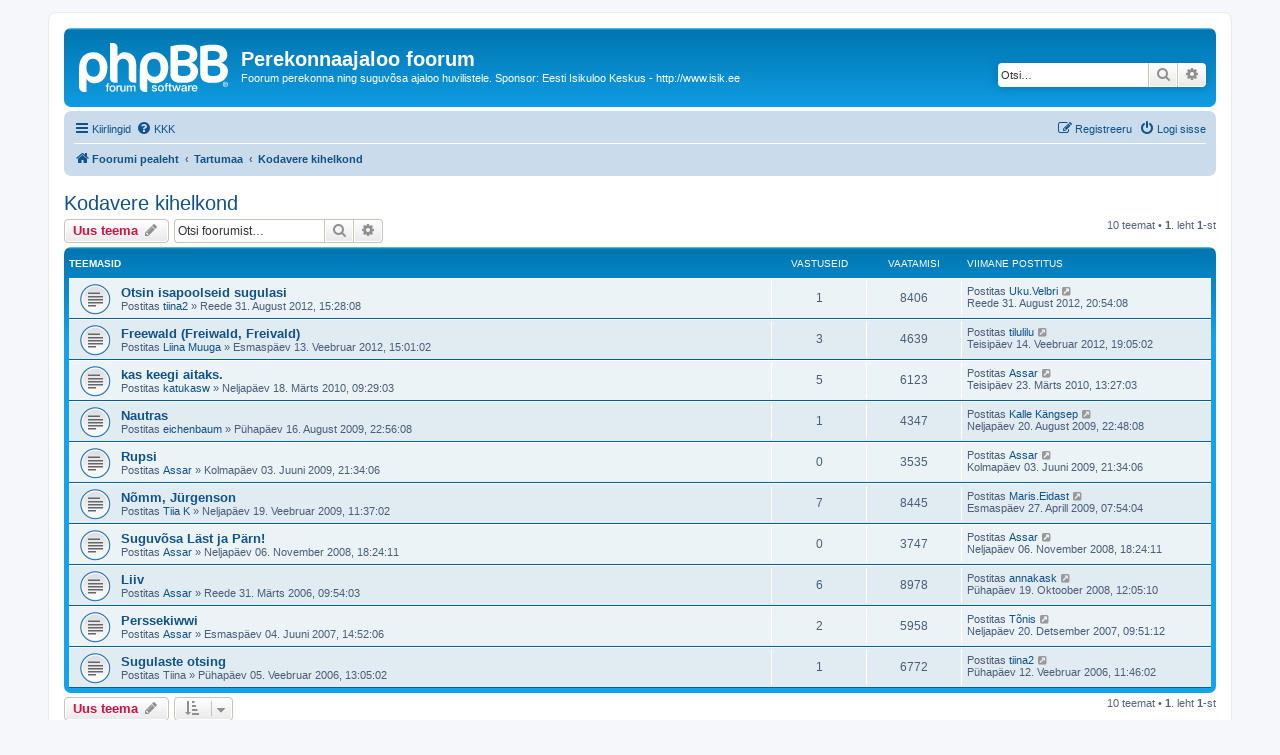

--- FILE ---
content_type: text/html; charset=UTF-8
request_url: https://www.isik.ee/foorum/viewforum.php?f=126&sid=bd0ac5458a871461ee2cc89d676de71f
body_size: 8429
content:
<!DOCTYPE html>
<html dir="ltr" lang="et">
<head>
<meta charset="utf-8" />
<meta http-equiv="X-UA-Compatible" content="IE=edge">
<meta name="viewport" content="width=device-width, initial-scale=1" />

<title>Kodavere kihelkond - Perekonnaajaloo foorum</title>

	<link rel="alternate" type="application/atom+xml" title="Vood - Perekonnaajaloo foorum" href="/foorum/app.php/feed?sid=c3e486e3d86b6c9bf454664d8ff5960f">		<link rel="alternate" type="application/atom+xml" title="Vood - Kõik foorumid" href="/foorum/app.php/feed/forums?sid=c3e486e3d86b6c9bf454664d8ff5960f">			<link rel="alternate" type="application/atom+xml" title="Vood - Foorum - Kodavere kihelkond" href="/foorum/app.php/feed/forum/126?sid=c3e486e3d86b6c9bf454664d8ff5960f">		
	<link rel="canonical" href="https://www.isik.ee/foorum/viewforum.php?f=126">

<!--
	phpBB style name: prosilver
	Based on style:   prosilver (this is the default phpBB3 style)
	Original author:  Tom Beddard ( http://www.subBlue.com/ )
	Modified by:
-->

<link href="./assets/css/font-awesome.min.css?assets_version=152" rel="stylesheet">
<link href="./styles/prosilver/theme/stylesheet.css?assets_version=152" rel="stylesheet">
<link href="./styles/prosilver/theme/et/stylesheet.css?assets_version=152" rel="stylesheet">




<!--[if lte IE 9]>
	<link href="./styles/prosilver/theme/tweaks.css?assets_version=152" rel="stylesheet">
<![endif]-->


<link href="./ext/matu58/onlinestatus/styles/all/theme/onlinestatus.css?assets_version=152" rel="stylesheet" media="screen">
<link href="./ext/vse/scrolltotop/styles/all/theme/scrolltotop.css?assets_version=152" rel="stylesheet" media="screen">



</head>
<body id="phpbb" class="nojs notouch section-viewforum ltr ">


<div id="wrap" class="wrap">
	<a id="top" class="top-anchor" accesskey="t"></a>
	<div id="page-header">
		<div class="headerbar" role="banner">
					<div class="inner">

			<div id="site-description" class="site-description">
		<a id="logo" class="logo" href="./index.php?sid=c3e486e3d86b6c9bf454664d8ff5960f" title="Foorumi pealeht">
					<span class="site_logo"></span>
				</a>
				<h1>Perekonnaajaloo foorum</h1>
				<p>Foorum perekonna ning suguvõsa ajaloo huvilistele. Sponsor: Eesti Isikuloo Keskus - http://www.isik.ee</p>
				<p class="skiplink"><a href="#start_here">Jäta vahele kuni sisuni</a></p>
			</div>

									<div id="search-box" class="search-box search-header" role="search">
				<form action="./search.php?sid=c3e486e3d86b6c9bf454664d8ff5960f" method="get" id="search">
				<fieldset>
					<input name="keywords" id="keywords" type="search" maxlength="128" title="Otsi märksõnu" class="inputbox search tiny" size="20" value="" placeholder="Otsi…" />
					<button class="button button-search" type="submit" title="Otsi">
						<i class="icon fa-search fa-fw" aria-hidden="true"></i><span class="sr-only">Otsi</span>
					</button>
					<a href="./search.php?sid=c3e486e3d86b6c9bf454664d8ff5960f" class="button button-search-end" title="Täiendatud otsing">
						<i class="icon fa-cog fa-fw" aria-hidden="true"></i><span class="sr-only">Täiendatud otsing</span>
					</a>
					<input type="hidden" name="sid" value="c3e486e3d86b6c9bf454664d8ff5960f" />

				</fieldset>
				</form>
			</div>
						
			</div>
					</div>
				<div class="navbar" role="navigation">
	<div class="inner">

	<ul id="nav-main" class="nav-main linklist" role="menubar">

		<li id="quick-links" class="quick-links dropdown-container responsive-menu" data-skip-responsive="true">
			<a href="#" class="dropdown-trigger">
				<i class="icon fa-bars fa-fw" aria-hidden="true"></i><span>Kiirlingid</span>
			</a>
			<div class="dropdown">
				<div class="pointer"><div class="pointer-inner"></div></div>
				<ul class="dropdown-contents" role="menu">
					
											<li class="separator"></li>
																									<li>
								<a href="./search.php?search_id=unanswered&amp;sid=c3e486e3d86b6c9bf454664d8ff5960f" role="menuitem">
									<i class="icon fa-file-o fa-fw icon-gray" aria-hidden="true"></i><span>Vaata vastamata teemasi</span>
								</a>
							</li>
							<li>
								<a href="./search.php?search_id=active_topics&amp;sid=c3e486e3d86b6c9bf454664d8ff5960f" role="menuitem">
									<i class="icon fa-file-o fa-fw icon-blue" aria-hidden="true"></i><span>Vaata aktiivseid teemasid</span>
								</a>
							</li>
							<li class="separator"></li>
							<li>
								<a href="./search.php?sid=c3e486e3d86b6c9bf454664d8ff5960f" role="menuitem">
									<i class="icon fa-search fa-fw" aria-hidden="true"></i><span>Otsi</span>
								</a>
							</li>
					
										<li class="separator"></li>

									</ul>
			</div>
		</li>

				<li data-skip-responsive="true">
			<a href="/foorum/app.php/help/faq?sid=c3e486e3d86b6c9bf454664d8ff5960f" rel="help" title="Korduma Kippuvad Küsimused" role="menuitem">
				<i class="icon fa-question-circle fa-fw" aria-hidden="true"></i><span>KKK</span>
			</a>
		</li>
						
			<li class="rightside"  data-skip-responsive="true">
			<a href="./ucp.php?mode=login&amp;redirect=viewforum.php%3Ff%3D126&amp;sid=c3e486e3d86b6c9bf454664d8ff5960f" title="Logi sisse" accesskey="x" role="menuitem">
				<i class="icon fa-power-off fa-fw" aria-hidden="true"></i><span>Logi sisse</span>
			</a>
		</li>
					<li class="rightside" data-skip-responsive="true">
				<a href="./ucp.php?mode=register&amp;sid=c3e486e3d86b6c9bf454664d8ff5960f" role="menuitem">
					<i class="icon fa-pencil-square-o  fa-fw" aria-hidden="true"></i><span>Registreeru</span>
				</a>
			</li>
						</ul>

	<ul id="nav-breadcrumbs" class="nav-breadcrumbs linklist navlinks" role="menubar">
				
		
		<li class="breadcrumbs" itemscope itemtype="https://schema.org/BreadcrumbList">

			
							<span class="crumb" itemtype="https://schema.org/ListItem" itemprop="itemListElement" itemscope><a itemprop="item" href="./index.php?sid=c3e486e3d86b6c9bf454664d8ff5960f" accesskey="h" data-navbar-reference="index"><i class="icon fa-home fa-fw"></i><span itemprop="name">Foorumi pealeht</span></a><meta itemprop="position" content="1" /></span>

											
								<span class="crumb" itemtype="https://schema.org/ListItem" itemprop="itemListElement" itemscope data-forum-id="190"><a itemprop="item" href="./viewforum.php?f=190&amp;sid=c3e486e3d86b6c9bf454664d8ff5960f"><span itemprop="name">Tartumaa</span></a><meta itemprop="position" content="2" /></span>
															
								<span class="crumb" itemtype="https://schema.org/ListItem" itemprop="itemListElement" itemscope data-forum-id="126"><a itemprop="item" href="./viewforum.php?f=126&amp;sid=c3e486e3d86b6c9bf454664d8ff5960f"><span itemprop="name">Kodavere kihelkond</span></a><meta itemprop="position" content="3" /></span>
							
					</li>

		
					<li class="rightside responsive-search">
				<a href="./search.php?sid=c3e486e3d86b6c9bf454664d8ff5960f" title="Vaata täiendatud otsingu valikuid" role="menuitem">
					<i class="icon fa-search fa-fw" aria-hidden="true"></i><span class="sr-only">Otsi</span>
				</a>
			</li>
			</ul>

	</div>
</div>
	</div>

	
	<a id="start_here" class="anchor"></a>
	<div id="page-body" class="page-body" role="main">
		
		<h2 class="forum-title"><a href="./viewforum.php?f=126&amp;sid=c3e486e3d86b6c9bf454664d8ff5960f">Kodavere kihelkond</a></h2>



	<div class="action-bar bar-top">

				
		<a href="./posting.php?mode=post&amp;f=126&amp;sid=c3e486e3d86b6c9bf454664d8ff5960f" class="button" title="Tee uus teema">
							<span>Uus teema</span> <i class="icon fa-pencil fa-fw" aria-hidden="true"></i>
					</a>
				
			<div class="search-box" role="search">
			<form method="get" id="forum-search" action="./search.php?sid=c3e486e3d86b6c9bf454664d8ff5960f">
			<fieldset>
				<input class="inputbox search tiny" type="search" name="keywords" id="search_keywords" size="20" placeholder="Otsi foorumist…" />
				<button class="button button-search" type="submit" title="Otsi">
					<i class="icon fa-search fa-fw" aria-hidden="true"></i><span class="sr-only">Otsi</span>
				</button>
				<a href="./search.php?fid%5B%5D=126&amp;sid=c3e486e3d86b6c9bf454664d8ff5960f" class="button button-search-end" title="Täiendatud otsing">
					<i class="icon fa-cog fa-fw" aria-hidden="true"></i><span class="sr-only">Täiendatud otsing</span>
				</a>
				<input type="hidden" name="fid[0]" value="126" />
<input type="hidden" name="sid" value="c3e486e3d86b6c9bf454664d8ff5960f" />

			</fieldset>
			</form>
		</div>
	
	<div class="pagination">
				10 teemat
					&bull; <strong>1</strong>. leht <strong>1</strong>-st
			</div>

	</div>




	
			<div class="forumbg">
		<div class="inner">
		<ul class="topiclist">
			<li class="header">
				<dl class="row-item">
					<dt><div class="list-inner">Teemasid</div></dt>
					<dd class="posts">Vastuseid</dd>
					<dd class="views">Vaatamisi</dd>
					<dd class="lastpost"><span>Viimane postitus</span></dd>
				</dl>
			</li>
		</ul>
		<ul class="topiclist topics">
	
				<li class="row bg1">
						<dl class="row-item topic_read">
				<dt title="Pole lugemata postitusi">
										<div class="list-inner">
																		<a href="./viewtopic.php?t=10498&amp;sid=c3e486e3d86b6c9bf454664d8ff5960f" class="topictitle">Otsin isapoolseid sugulasi</a>																								<br />
						
												<div class="responsive-show" style="display: none;">
							Viimane postitus Postitas <a href="./memberlist.php?mode=viewprofile&amp;u=1236&amp;sid=c3e486e3d86b6c9bf454664d8ff5960f" class="username">Uku.Velbri</a> &laquo; <a href="./viewtopic.php?p=44109&amp;sid=c3e486e3d86b6c9bf454664d8ff5960f#p44109" title="Mine viimasesse postitusesse"><time datetime="2012-08-31T17:54:54+00:00">Reede 31. August 2012, 20:54:08</time></a>
													</div>
														<span class="responsive-show left-box" style="display: none;">Vastuseid: <strong>1</strong></span>
													
						<div class="topic-poster responsive-hide left-box">
																												Postitas <a href="./memberlist.php?mode=viewprofile&amp;u=236&amp;sid=c3e486e3d86b6c9bf454664d8ff5960f" class="username">tiina2</a> &raquo; <time datetime="2012-08-31T12:28:19+00:00">Reede 31. August 2012, 15:28:08</time>
																				</div>

						
											</div>
				</dt>
				<dd class="posts">1 <dfn>Vastuseid</dfn></dd>
				<dd class="views">8406 <dfn>Vaatamisi</dfn></dd>
				<dd class="lastpost">
					<span><dfn>Viimane postitus </dfn>Postitas <a href="./memberlist.php?mode=viewprofile&amp;u=1236&amp;sid=c3e486e3d86b6c9bf454664d8ff5960f" class="username">Uku.Velbri</a>													<a href="./viewtopic.php?p=44109&amp;sid=c3e486e3d86b6c9bf454664d8ff5960f#p44109" title="Mine viimasesse postitusesse">
								<i class="icon fa-external-link-square fa-fw icon-lightgray icon-md" aria-hidden="true"></i><span class="sr-only"></span>
							</a>
												<br /><time datetime="2012-08-31T17:54:54+00:00">Reede 31. August 2012, 20:54:08</time>
					</span>
				</dd>
			</dl>
					</li>
		
	

	
	
				<li class="row bg2">
						<dl class="row-item topic_read">
				<dt title="Pole lugemata postitusi">
										<div class="list-inner">
																		<a href="./viewtopic.php?t=10089&amp;sid=c3e486e3d86b6c9bf454664d8ff5960f" class="topictitle">Freewald (Freiwald, Freivald)</a>																								<br />
						
												<div class="responsive-show" style="display: none;">
							Viimane postitus Postitas <a href="./memberlist.php?mode=viewprofile&amp;u=3448&amp;sid=c3e486e3d86b6c9bf454664d8ff5960f" class="username">tilulilu</a> &laquo; <a href="./viewtopic.php?p=42194&amp;sid=c3e486e3d86b6c9bf454664d8ff5960f#p42194" title="Mine viimasesse postitusesse"><time datetime="2012-02-14T17:05:47+00:00">Teisipäev 14. Veebruar 2012, 19:05:02</time></a>
													</div>
														<span class="responsive-show left-box" style="display: none;">Vastuseid: <strong>3</strong></span>
													
						<div class="topic-poster responsive-hide left-box">
																												Postitas <a href="./memberlist.php?mode=viewprofile&amp;u=1762&amp;sid=c3e486e3d86b6c9bf454664d8ff5960f" class="username">Liina Muuga</a> &raquo; <time datetime="2012-02-13T13:01:25+00:00">Esmaspäev 13. Veebruar 2012, 15:01:02</time>
																				</div>

						
											</div>
				</dt>
				<dd class="posts">3 <dfn>Vastuseid</dfn></dd>
				<dd class="views">4639 <dfn>Vaatamisi</dfn></dd>
				<dd class="lastpost">
					<span><dfn>Viimane postitus </dfn>Postitas <a href="./memberlist.php?mode=viewprofile&amp;u=3448&amp;sid=c3e486e3d86b6c9bf454664d8ff5960f" class="username">tilulilu</a>													<a href="./viewtopic.php?p=42194&amp;sid=c3e486e3d86b6c9bf454664d8ff5960f#p42194" title="Mine viimasesse postitusesse">
								<i class="icon fa-external-link-square fa-fw icon-lightgray icon-md" aria-hidden="true"></i><span class="sr-only"></span>
							</a>
												<br /><time datetime="2012-02-14T17:05:47+00:00">Teisipäev 14. Veebruar 2012, 19:05:02</time>
					</span>
				</dd>
			</dl>
					</li>
		
	

	
	
				<li class="row bg1">
						<dl class="row-item topic_read">
				<dt title="Pole lugemata postitusi">
										<div class="list-inner">
																		<a href="./viewtopic.php?t=6888&amp;sid=c3e486e3d86b6c9bf454664d8ff5960f" class="topictitle">kas keegi aitaks.</a>																								<br />
						
												<div class="responsive-show" style="display: none;">
							Viimane postitus Postitas <a href="./memberlist.php?mode=viewprofile&amp;u=275&amp;sid=c3e486e3d86b6c9bf454664d8ff5960f" class="username">Assar</a> &laquo; <a href="./viewtopic.php?p=26622&amp;sid=c3e486e3d86b6c9bf454664d8ff5960f#p26622" title="Mine viimasesse postitusesse"><time datetime="2010-03-23T11:27:53+00:00">Teisipäev 23. Märts 2010, 13:27:03</time></a>
													</div>
														<span class="responsive-show left-box" style="display: none;">Vastuseid: <strong>5</strong></span>
													
						<div class="topic-poster responsive-hide left-box">
																												Postitas <a href="./memberlist.php?mode=viewprofile&amp;u=2708&amp;sid=c3e486e3d86b6c9bf454664d8ff5960f" class="username">katukasw</a> &raquo; <time datetime="2010-03-18T07:29:04+00:00">Neljapäev 18. Märts 2010, 09:29:03</time>
																				</div>

						
											</div>
				</dt>
				<dd class="posts">5 <dfn>Vastuseid</dfn></dd>
				<dd class="views">6123 <dfn>Vaatamisi</dfn></dd>
				<dd class="lastpost">
					<span><dfn>Viimane postitus </dfn>Postitas <a href="./memberlist.php?mode=viewprofile&amp;u=275&amp;sid=c3e486e3d86b6c9bf454664d8ff5960f" class="username">Assar</a>													<a href="./viewtopic.php?p=26622&amp;sid=c3e486e3d86b6c9bf454664d8ff5960f#p26622" title="Mine viimasesse postitusesse">
								<i class="icon fa-external-link-square fa-fw icon-lightgray icon-md" aria-hidden="true"></i><span class="sr-only"></span>
							</a>
												<br /><time datetime="2010-03-23T11:27:53+00:00">Teisipäev 23. Märts 2010, 13:27:03</time>
					</span>
				</dd>
			</dl>
					</li>
		
	

	
	
				<li class="row bg2">
						<dl class="row-item topic_read">
				<dt title="Pole lugemata postitusi">
										<div class="list-inner">
																		<a href="./viewtopic.php?t=5493&amp;sid=c3e486e3d86b6c9bf454664d8ff5960f" class="topictitle">Nautras</a>																								<br />
						
												<div class="responsive-show" style="display: none;">
							Viimane postitus Postitas <a href="./memberlist.php?mode=viewprofile&amp;u=42&amp;sid=c3e486e3d86b6c9bf454664d8ff5960f" class="username">Kalle Kängsep</a> &laquo; <a href="./viewtopic.php?p=19518&amp;sid=c3e486e3d86b6c9bf454664d8ff5960f#p19518" title="Mine viimasesse postitusesse"><time datetime="2009-08-20T19:48:38+00:00">Neljapäev 20. August 2009, 22:48:08</time></a>
													</div>
														<span class="responsive-show left-box" style="display: none;">Vastuseid: <strong>1</strong></span>
													
						<div class="topic-poster responsive-hide left-box">
																												Postitas <a href="./memberlist.php?mode=viewprofile&amp;u=456&amp;sid=c3e486e3d86b6c9bf454664d8ff5960f" class="username">eichenbaum</a> &raquo; <time datetime="2009-08-16T19:56:47+00:00">Pühapäev 16. August 2009, 22:56:08</time>
																				</div>

						
											</div>
				</dt>
				<dd class="posts">1 <dfn>Vastuseid</dfn></dd>
				<dd class="views">4347 <dfn>Vaatamisi</dfn></dd>
				<dd class="lastpost">
					<span><dfn>Viimane postitus </dfn>Postitas <a href="./memberlist.php?mode=viewprofile&amp;u=42&amp;sid=c3e486e3d86b6c9bf454664d8ff5960f" class="username">Kalle Kängsep</a>													<a href="./viewtopic.php?p=19518&amp;sid=c3e486e3d86b6c9bf454664d8ff5960f#p19518" title="Mine viimasesse postitusesse">
								<i class="icon fa-external-link-square fa-fw icon-lightgray icon-md" aria-hidden="true"></i><span class="sr-only"></span>
							</a>
												<br /><time datetime="2009-08-20T19:48:38+00:00">Neljapäev 20. August 2009, 22:48:08</time>
					</span>
				</dd>
			</dl>
					</li>
		
	

	
	
				<li class="row bg1">
						<dl class="row-item topic_read">
				<dt title="Pole lugemata postitusi">
										<div class="list-inner">
																		<a href="./viewtopic.php?t=5175&amp;sid=c3e486e3d86b6c9bf454664d8ff5960f" class="topictitle">Rupsi</a>																								<br />
						
												<div class="responsive-show" style="display: none;">
							Viimane postitus Postitas <a href="./memberlist.php?mode=viewprofile&amp;u=275&amp;sid=c3e486e3d86b6c9bf454664d8ff5960f" class="username">Assar</a> &laquo; <a href="./viewtopic.php?p=17880&amp;sid=c3e486e3d86b6c9bf454664d8ff5960f#p17880" title="Mine viimasesse postitusesse"><time datetime="2009-06-03T18:34:40+00:00">Kolmapäev 03. Juuni 2009, 21:34:06</time></a>
													</div>
													
						<div class="topic-poster responsive-hide left-box">
																												Postitas <a href="./memberlist.php?mode=viewprofile&amp;u=275&amp;sid=c3e486e3d86b6c9bf454664d8ff5960f" class="username">Assar</a> &raquo; <time datetime="2009-06-03T18:34:40+00:00">Kolmapäev 03. Juuni 2009, 21:34:06</time>
																				</div>

						
											</div>
				</dt>
				<dd class="posts">0 <dfn>Vastuseid</dfn></dd>
				<dd class="views">3535 <dfn>Vaatamisi</dfn></dd>
				<dd class="lastpost">
					<span><dfn>Viimane postitus </dfn>Postitas <a href="./memberlist.php?mode=viewprofile&amp;u=275&amp;sid=c3e486e3d86b6c9bf454664d8ff5960f" class="username">Assar</a>													<a href="./viewtopic.php?p=17880&amp;sid=c3e486e3d86b6c9bf454664d8ff5960f#p17880" title="Mine viimasesse postitusesse">
								<i class="icon fa-external-link-square fa-fw icon-lightgray icon-md" aria-hidden="true"></i><span class="sr-only"></span>
							</a>
												<br /><time datetime="2009-06-03T18:34:40+00:00">Kolmapäev 03. Juuni 2009, 21:34:06</time>
					</span>
				</dd>
			</dl>
					</li>
		
	

	
	
				<li class="row bg2">
						<dl class="row-item topic_read">
				<dt title="Pole lugemata postitusi">
										<div class="list-inner">
																		<a href="./viewtopic.php?t=4577&amp;sid=c3e486e3d86b6c9bf454664d8ff5960f" class="topictitle">Nõmm, Jürgenson</a>																								<br />
						
												<div class="responsive-show" style="display: none;">
							Viimane postitus Postitas <a href="./memberlist.php?mode=viewprofile&amp;u=2005&amp;sid=c3e486e3d86b6c9bf454664d8ff5960f" class="username">Maris.Eidast</a> &laquo; <a href="./viewtopic.php?p=16939&amp;sid=c3e486e3d86b6c9bf454664d8ff5960f#p16939" title="Mine viimasesse postitusesse"><time datetime="2009-04-27T04:54:08+00:00">Esmaspäev 27. Aprill 2009, 07:54:04</time></a>
													</div>
														<span class="responsive-show left-box" style="display: none;">Vastuseid: <strong>7</strong></span>
													
						<div class="topic-poster responsive-hide left-box">
																												Postitas <a href="./memberlist.php?mode=viewprofile&amp;u=1867&amp;sid=c3e486e3d86b6c9bf454664d8ff5960f" class="username">Tiia K</a> &raquo; <time datetime="2009-02-19T09:37:07+00:00">Neljapäev 19. Veebruar 2009, 11:37:02</time>
																				</div>

						
											</div>
				</dt>
				<dd class="posts">7 <dfn>Vastuseid</dfn></dd>
				<dd class="views">8445 <dfn>Vaatamisi</dfn></dd>
				<dd class="lastpost">
					<span><dfn>Viimane postitus </dfn>Postitas <a href="./memberlist.php?mode=viewprofile&amp;u=2005&amp;sid=c3e486e3d86b6c9bf454664d8ff5960f" class="username">Maris.Eidast</a>													<a href="./viewtopic.php?p=16939&amp;sid=c3e486e3d86b6c9bf454664d8ff5960f#p16939" title="Mine viimasesse postitusesse">
								<i class="icon fa-external-link-square fa-fw icon-lightgray icon-md" aria-hidden="true"></i><span class="sr-only"></span>
							</a>
												<br /><time datetime="2009-04-27T04:54:08+00:00">Esmaspäev 27. Aprill 2009, 07:54:04</time>
					</span>
				</dd>
			</dl>
					</li>
		
	

	
	
				<li class="row bg1">
						<dl class="row-item topic_read">
				<dt title="Pole lugemata postitusi">
										<div class="list-inner">
																		<a href="./viewtopic.php?t=3972&amp;sid=c3e486e3d86b6c9bf454664d8ff5960f" class="topictitle">Suguvõsa Läst ja Pärn!</a>																								<br />
						
												<div class="responsive-show" style="display: none;">
							Viimane postitus Postitas <a href="./memberlist.php?mode=viewprofile&amp;u=275&amp;sid=c3e486e3d86b6c9bf454664d8ff5960f" class="username">Assar</a> &laquo; <a href="./viewtopic.php?p=11700&amp;sid=c3e486e3d86b6c9bf454664d8ff5960f#p11700" title="Mine viimasesse postitusesse"><time datetime="2008-11-06T16:24:33+00:00">Neljapäev 06. November 2008, 18:24:11</time></a>
													</div>
													
						<div class="topic-poster responsive-hide left-box">
																												Postitas <a href="./memberlist.php?mode=viewprofile&amp;u=275&amp;sid=c3e486e3d86b6c9bf454664d8ff5960f" class="username">Assar</a> &raquo; <time datetime="2008-11-06T16:24:33+00:00">Neljapäev 06. November 2008, 18:24:11</time>
																				</div>

						
											</div>
				</dt>
				<dd class="posts">0 <dfn>Vastuseid</dfn></dd>
				<dd class="views">3747 <dfn>Vaatamisi</dfn></dd>
				<dd class="lastpost">
					<span><dfn>Viimane postitus </dfn>Postitas <a href="./memberlist.php?mode=viewprofile&amp;u=275&amp;sid=c3e486e3d86b6c9bf454664d8ff5960f" class="username">Assar</a>													<a href="./viewtopic.php?p=11700&amp;sid=c3e486e3d86b6c9bf454664d8ff5960f#p11700" title="Mine viimasesse postitusesse">
								<i class="icon fa-external-link-square fa-fw icon-lightgray icon-md" aria-hidden="true"></i><span class="sr-only"></span>
							</a>
												<br /><time datetime="2008-11-06T16:24:33+00:00">Neljapäev 06. November 2008, 18:24:11</time>
					</span>
				</dd>
			</dl>
					</li>
		
	

	
	
				<li class="row bg2">
						<dl class="row-item topic_read">
				<dt title="Pole lugemata postitusi">
										<div class="list-inner">
																		<a href="./viewtopic.php?t=681&amp;sid=c3e486e3d86b6c9bf454664d8ff5960f" class="topictitle">Liiv</a>																								<br />
						
												<div class="responsive-show" style="display: none;">
							Viimane postitus Postitas <a href="./memberlist.php?mode=viewprofile&amp;u=1512&amp;sid=c3e486e3d86b6c9bf454664d8ff5960f" class="username">annakask</a> &laquo; <a href="./viewtopic.php?p=11472&amp;sid=c3e486e3d86b6c9bf454664d8ff5960f#p11472" title="Mine viimasesse postitusesse"><time datetime="2008-10-19T09:05:12+00:00">Pühapäev 19. Oktoober 2008, 12:05:10</time></a>
													</div>
														<span class="responsive-show left-box" style="display: none;">Vastuseid: <strong>6</strong></span>
													
						<div class="topic-poster responsive-hide left-box">
																												Postitas <a href="./memberlist.php?mode=viewprofile&amp;u=275&amp;sid=c3e486e3d86b6c9bf454664d8ff5960f" class="username">Assar</a> &raquo; <time datetime="2006-03-31T06:54:00+00:00">Reede 31. Märts 2006, 09:54:03</time>
																				</div>

						
											</div>
				</dt>
				<dd class="posts">6 <dfn>Vastuseid</dfn></dd>
				<dd class="views">8978 <dfn>Vaatamisi</dfn></dd>
				<dd class="lastpost">
					<span><dfn>Viimane postitus </dfn>Postitas <a href="./memberlist.php?mode=viewprofile&amp;u=1512&amp;sid=c3e486e3d86b6c9bf454664d8ff5960f" class="username">annakask</a>													<a href="./viewtopic.php?p=11472&amp;sid=c3e486e3d86b6c9bf454664d8ff5960f#p11472" title="Mine viimasesse postitusesse">
								<i class="icon fa-external-link-square fa-fw icon-lightgray icon-md" aria-hidden="true"></i><span class="sr-only"></span>
							</a>
												<br /><time datetime="2008-10-19T09:05:12+00:00">Pühapäev 19. Oktoober 2008, 12:05:10</time>
					</span>
				</dd>
			</dl>
					</li>
		
	

	
	
				<li class="row bg1">
						<dl class="row-item topic_read">
				<dt title="Pole lugemata postitusi">
										<div class="list-inner">
																		<a href="./viewtopic.php?t=1875&amp;sid=c3e486e3d86b6c9bf454664d8ff5960f" class="topictitle">Perssekiwwi</a>																								<br />
						
												<div class="responsive-show" style="display: none;">
							Viimane postitus Postitas <a href="./memberlist.php?mode=viewprofile&amp;u=398&amp;sid=c3e486e3d86b6c9bf454664d8ff5960f" class="username">Tõnis</a> &laquo; <a href="./viewtopic.php?p=6977&amp;sid=c3e486e3d86b6c9bf454664d8ff5960f#p6977" title="Mine viimasesse postitusesse"><time datetime="2007-12-20T07:51:23+00:00">Neljapäev 20. Detsember 2007, 09:51:12</time></a>
													</div>
														<span class="responsive-show left-box" style="display: none;">Vastuseid: <strong>2</strong></span>
													
						<div class="topic-poster responsive-hide left-box">
																												Postitas <a href="./memberlist.php?mode=viewprofile&amp;u=275&amp;sid=c3e486e3d86b6c9bf454664d8ff5960f" class="username">Assar</a> &raquo; <time datetime="2007-06-04T11:52:20+00:00">Esmaspäev 04. Juuni 2007, 14:52:06</time>
																				</div>

						
											</div>
				</dt>
				<dd class="posts">2 <dfn>Vastuseid</dfn></dd>
				<dd class="views">5958 <dfn>Vaatamisi</dfn></dd>
				<dd class="lastpost">
					<span><dfn>Viimane postitus </dfn>Postitas <a href="./memberlist.php?mode=viewprofile&amp;u=398&amp;sid=c3e486e3d86b6c9bf454664d8ff5960f" class="username">Tõnis</a>													<a href="./viewtopic.php?p=6977&amp;sid=c3e486e3d86b6c9bf454664d8ff5960f#p6977" title="Mine viimasesse postitusesse">
								<i class="icon fa-external-link-square fa-fw icon-lightgray icon-md" aria-hidden="true"></i><span class="sr-only"></span>
							</a>
												<br /><time datetime="2007-12-20T07:51:23+00:00">Neljapäev 20. Detsember 2007, 09:51:12</time>
					</span>
				</dd>
			</dl>
					</li>
		
	

	
	
				<li class="row bg2">
						<dl class="row-item topic_read">
				<dt title="Pole lugemata postitusi">
										<div class="list-inner">
																		<a href="./viewtopic.php?t=399&amp;sid=c3e486e3d86b6c9bf454664d8ff5960f" class="topictitle">Sugulaste otsing</a>																								<br />
						
												<div class="responsive-show" style="display: none;">
							Viimane postitus Postitas <a href="./memberlist.php?mode=viewprofile&amp;u=236&amp;sid=c3e486e3d86b6c9bf454664d8ff5960f" class="username">tiina2</a> &laquo; <a href="./viewtopic.php?p=926&amp;sid=c3e486e3d86b6c9bf454664d8ff5960f#p926" title="Mine viimasesse postitusesse"><time datetime="2006-02-12T09:46:28+00:00">Pühapäev 12. Veebruar 2006, 11:46:02</time></a>
													</div>
														<span class="responsive-show left-box" style="display: none;">Vastuseid: <strong>1</strong></span>
													
						<div class="topic-poster responsive-hide left-box">
																												Postitas <span class="username">Tiina</span> &raquo; <time datetime="2006-02-05T11:05:07+00:00">Pühapäev 05. Veebruar 2006, 13:05:02</time>
																				</div>

						
											</div>
				</dt>
				<dd class="posts">1 <dfn>Vastuseid</dfn></dd>
				<dd class="views">6772 <dfn>Vaatamisi</dfn></dd>
				<dd class="lastpost">
					<span><dfn>Viimane postitus </dfn>Postitas <a href="./memberlist.php?mode=viewprofile&amp;u=236&amp;sid=c3e486e3d86b6c9bf454664d8ff5960f" class="username">tiina2</a>													<a href="./viewtopic.php?p=926&amp;sid=c3e486e3d86b6c9bf454664d8ff5960f#p926" title="Mine viimasesse postitusesse">
								<i class="icon fa-external-link-square fa-fw icon-lightgray icon-md" aria-hidden="true"></i><span class="sr-only"></span>
							</a>
												<br /><time datetime="2006-02-12T09:46:28+00:00">Pühapäev 12. Veebruar 2006, 11:46:02</time>
					</span>
				</dd>
			</dl>
					</li>
		
				</ul>
		</div>
	</div>
	

	<div class="action-bar bar-bottom">
					
			<a href="./posting.php?mode=post&amp;f=126&amp;sid=c3e486e3d86b6c9bf454664d8ff5960f" class="button" title="Tee uus teema">
							<span>Uus teema</span> <i class="icon fa-pencil fa-fw" aria-hidden="true"></i>
						</a>

					
					<form method="post" action="./viewforum.php?f=126&amp;sid=c3e486e3d86b6c9bf454664d8ff5960f">
			<div class="dropdown-container dropdown-container-left dropdown-button-control sort-tools">
	<span title="Kuvamise ja sorteerimise seaded" class="button button-secondary dropdown-trigger dropdown-select">
		<i class="icon fa-sort-amount-asc fa-fw" aria-hidden="true"></i>
		<span class="caret"><i class="icon fa-sort-down fa-fw" aria-hidden="true"></i></span>
	</span>
	<div class="dropdown hidden">
		<div class="pointer"><div class="pointer-inner"></div></div>
		<div class="dropdown-contents">
			<fieldset class="display-options">
							<label>Näita: <select name="st" id="st"><option value="0" selected="selected">Kõik teemad</option><option value="1">1 päeva</option><option value="7">7 päeva</option><option value="14">2 nädalat</option><option value="30">1 kuu</option><option value="90">3 kuud</option><option value="180">6 kuud</option><option value="365">1 aasta</option></select></label>
								<label>Sorteeri: <select name="sk" id="sk"><option value="a">Autor</option><option value="t" selected="selected">Postituse aeg</option><option value="r">Vastuseid</option><option value="s">Pealkiri</option><option value="v">Vaatamisi</option></select></label>
				<label>suuna: <select name="sd" id="sd"><option value="a">Kasvav</option><option value="d" selected="selected">Kahanev</option></select></label>
								<hr class="dashed" />
				<input type="submit" class="button2" name="sort" value="Mine" />
						</fieldset>
		</div>
	</div>
</div>
			</form>
		
		<div class="pagination">
						10 teemat
							 &bull; <strong>1</strong>. leht <strong>1</strong>-st
					</div>
	</div>


<div class="action-bar actions-jump">
		<p class="jumpbox-return">
		<a href="./index.php?sid=c3e486e3d86b6c9bf454664d8ff5960f" class="left-box arrow-left" accesskey="r">
			<i class="icon fa-angle-left fa-fw icon-black" aria-hidden="true"></i><span>Tagasi foorumi esilehele</span>
		</a>
	</p>
	
		<div class="jumpbox dropdown-container dropdown-container-right dropdown-up dropdown-left dropdown-button-control" id="jumpbox">
			<span title="Hüppa" class="button button-secondary dropdown-trigger dropdown-select">
				<span>Hüppa</span>
				<span class="caret"><i class="icon fa-sort-down fa-fw" aria-hidden="true"></i></span>
			</span>
		<div class="dropdown">
			<div class="pointer"><div class="pointer-inner"></div></div>
			<ul class="dropdown-contents">
																				<li><a href="./viewforum.php?f=180&amp;sid=c3e486e3d86b6c9bf454664d8ff5960f" class="jumpbox-cat-link"> <span> Perekonna ajalugu</span></a></li>
																<li><a href="./viewforum.php?f=1&amp;sid=c3e486e3d86b6c9bf454664d8ff5960f" class="jumpbox-sub-link"><span class="spacer"></span> <span>&#8627; &nbsp; Perekonna ajalugu (üldküsimused)</span></a></li>
																<li><a href="./viewforum.php?f=15&amp;sid=c3e486e3d86b6c9bf454664d8ff5960f" class="jumpbox-sub-link"><span class="spacer"></span> <span>&#8627; &nbsp; Arhiivimaterjalidest välja lugemine</span></a></li>
																<li><a href="./viewforum.php?f=206&amp;sid=c3e486e3d86b6c9bf454664d8ff5960f" class="jumpbox-sub-link"><span class="spacer"></span><span class="spacer"></span> <span>&#8627; &nbsp; Abistavad materjalid</span></a></li>
																<li><a href="./viewforum.php?f=148&amp;sid=c3e486e3d86b6c9bf454664d8ff5960f" class="jumpbox-sub-link"><span class="spacer"></span> <span>&#8627; &nbsp; Suguvõsa kokkutulekud</span></a></li>
																<li><a href="./viewforum.php?f=173&amp;sid=c3e486e3d86b6c9bf454664d8ff5960f" class="jumpbox-sub-link"><span class="spacer"></span> <span>&#8627; &nbsp; Vanad fotod</span></a></li>
																<li><a href="./viewforum.php?f=201&amp;sid=c3e486e3d86b6c9bf454664d8ff5960f" class="jumpbox-sub-link"><span class="spacer"></span> <span>&#8627; &nbsp; Vanad kaardid</span></a></li>
																<li><a href="./viewforum.php?f=181&amp;sid=c3e486e3d86b6c9bf454664d8ff5960f" class="jumpbox-cat-link"> <span> Foorumist - About the forum</span></a></li>
																<li><a href="./viewforum.php?f=16&amp;sid=c3e486e3d86b6c9bf454664d8ff5960f" class="jumpbox-sub-link"><span class="spacer"></span> <span>&#8627; &nbsp; Foorumi korraldus</span></a></li>
																<li><a href="./viewforum.php?f=17&amp;sid=c3e486e3d86b6c9bf454664d8ff5960f" class="jumpbox-sub-link"><span class="spacer"></span> <span>&#8627; &nbsp; How to use this forum</span></a></li>
																<li><a href="./viewforum.php?f=182&amp;sid=c3e486e3d86b6c9bf454664d8ff5960f" class="jumpbox-cat-link"> <span> Genealoogia ja arvuti</span></a></li>
																<li><a href="./viewforum.php?f=169&amp;sid=c3e486e3d86b6c9bf454664d8ff5960f" class="jumpbox-sub-link"><span class="spacer"></span> <span>&#8627; &nbsp; Arvutiprogrammid</span></a></li>
																<li><a href="./viewforum.php?f=170&amp;sid=c3e486e3d86b6c9bf454664d8ff5960f" class="jumpbox-sub-link"><span class="spacer"></span> <span>&#8627; &nbsp; Sugupuud internetis</span></a></li>
																<li><a href="./viewforum.php?f=171&amp;sid=c3e486e3d86b6c9bf454664d8ff5960f" class="jumpbox-sub-link"><span class="spacer"></span> <span>&#8627; &nbsp; Kasulikke linke</span></a></li>
																<li><a href="./viewforum.php?f=197&amp;sid=c3e486e3d86b6c9bf454664d8ff5960f" class="jumpbox-cat-link"> <span> Tegevusalad</span></a></li>
																<li><a href="./viewforum.php?f=176&amp;sid=c3e486e3d86b6c9bf454664d8ff5960f" class="jumpbox-sub-link"><span class="spacer"></span> <span>&#8627; &nbsp; Merendus</span></a></li>
																<li><a href="./viewforum.php?f=177&amp;sid=c3e486e3d86b6c9bf454664d8ff5960f" class="jumpbox-sub-link"><span class="spacer"></span> <span>&#8627; &nbsp; Mõisnikud</span></a></li>
																<li><a href="./viewforum.php?f=178&amp;sid=c3e486e3d86b6c9bf454664d8ff5960f" class="jumpbox-sub-link"><span class="spacer"></span> <span>&#8627; &nbsp; Vaimulikud</span></a></li>
																<li><a href="./viewforum.php?f=179&amp;sid=c3e486e3d86b6c9bf454664d8ff5960f" class="jumpbox-sub-link"><span class="spacer"></span> <span>&#8627; &nbsp; Kõrgharidus</span></a></li>
																<li><a href="./viewforum.php?f=199&amp;sid=c3e486e3d86b6c9bf454664d8ff5960f" class="jumpbox-sub-link"><span class="spacer"></span> <span>&#8627; &nbsp; Haridus</span></a></li>
																<li><a href="./viewforum.php?f=198&amp;sid=c3e486e3d86b6c9bf454664d8ff5960f" class="jumpbox-sub-link"><span class="spacer"></span> <span>&#8627; &nbsp; Sõjaväelased</span></a></li>
																<li><a href="./viewforum.php?f=204&amp;sid=c3e486e3d86b6c9bf454664d8ff5960f" class="jumpbox-cat-link"> <span> Rahvusarhiivi ühisloome</span></a></li>
																<li><a href="./viewforum.php?f=205&amp;sid=c3e486e3d86b6c9bf454664d8ff5960f" class="jumpbox-sub-link"><span class="spacer"></span> <span>&#8627; &nbsp; Eestlased Esimeses maailmasõjas</span></a></li>
																<li><a href="./viewforum.php?f=183&amp;sid=c3e486e3d86b6c9bf454664d8ff5960f" class="jumpbox-cat-link"> <span> Harjumaa</span></a></li>
																<li><a href="./viewforum.php?f=26&amp;sid=c3e486e3d86b6c9bf454664d8ff5960f" class="jumpbox-sub-link"><span class="spacer"></span> <span>&#8627; &nbsp; Hageri kihelkond</span></a></li>
																<li><a href="./viewforum.php?f=25&amp;sid=c3e486e3d86b6c9bf454664d8ff5960f" class="jumpbox-sub-link"><span class="spacer"></span> <span>&#8627; &nbsp; Harju-Jaani kihelkond</span></a></li>
																<li><a href="./viewforum.php?f=24&amp;sid=c3e486e3d86b6c9bf454664d8ff5960f" class="jumpbox-sub-link"><span class="spacer"></span> <span>&#8627; &nbsp; Harju-Madise kihelkond</span></a></li>
																<li><a href="./viewforum.php?f=22&amp;sid=c3e486e3d86b6c9bf454664d8ff5960f" class="jumpbox-sub-link"><span class="spacer"></span> <span>&#8627; &nbsp; Juuru kihelkond</span></a></li>
																<li><a href="./viewforum.php?f=27&amp;sid=c3e486e3d86b6c9bf454664d8ff5960f" class="jumpbox-sub-link"><span class="spacer"></span> <span>&#8627; &nbsp; Jõelähtme kihelkond</span></a></li>
																<li><a href="./viewforum.php?f=21&amp;sid=c3e486e3d86b6c9bf454664d8ff5960f" class="jumpbox-sub-link"><span class="spacer"></span> <span>&#8627; &nbsp; Jüri kihelkond</span></a></li>
																<li><a href="./viewforum.php?f=29&amp;sid=c3e486e3d86b6c9bf454664d8ff5960f" class="jumpbox-sub-link"><span class="spacer"></span> <span>&#8627; &nbsp; Keila kihelkond</span></a></li>
																<li><a href="./viewforum.php?f=20&amp;sid=c3e486e3d86b6c9bf454664d8ff5960f" class="jumpbox-sub-link"><span class="spacer"></span> <span>&#8627; &nbsp; Kose kihelkond</span></a></li>
																<li><a href="./viewforum.php?f=19&amp;sid=c3e486e3d86b6c9bf454664d8ff5960f" class="jumpbox-sub-link"><span class="spacer"></span> <span>&#8627; &nbsp; Kuusalu kihelkond</span></a></li>
																<li><a href="./viewforum.php?f=18&amp;sid=c3e486e3d86b6c9bf454664d8ff5960f" class="jumpbox-sub-link"><span class="spacer"></span> <span>&#8627; &nbsp; Nissi kihelkond</span></a></li>
																<li><a href="./viewforum.php?f=28&amp;sid=c3e486e3d86b6c9bf454664d8ff5960f" class="jumpbox-sub-link"><span class="spacer"></span> <span>&#8627; &nbsp; Rapla kihelkond</span></a></li>
																<li><a href="./viewforum.php?f=23&amp;sid=c3e486e3d86b6c9bf454664d8ff5960f" class="jumpbox-sub-link"><span class="spacer"></span> <span>&#8627; &nbsp; Risti kihelkond</span></a></li>
																<li><a href="./viewforum.php?f=67&amp;sid=c3e486e3d86b6c9bf454664d8ff5960f" class="jumpbox-sub-link"><span class="spacer"></span> <span>&#8627; &nbsp; Tallinna linn</span></a></li>
																<li><a href="./viewforum.php?f=30&amp;sid=c3e486e3d86b6c9bf454664d8ff5960f" class="jumpbox-sub-link"><span class="spacer"></span> <span>&#8627; &nbsp; Harjumaa üldküsimused</span></a></li>
																<li><a href="./viewforum.php?f=184&amp;sid=c3e486e3d86b6c9bf454664d8ff5960f" class="jumpbox-cat-link"> <span> Hiiumaa</span></a></li>
																<li><a href="./viewforum.php?f=68&amp;sid=c3e486e3d86b6c9bf454664d8ff5960f" class="jumpbox-sub-link"><span class="spacer"></span> <span>&#8627; &nbsp; Emmaste kihelkond</span></a></li>
																<li><a href="./viewforum.php?f=69&amp;sid=c3e486e3d86b6c9bf454664d8ff5960f" class="jumpbox-sub-link"><span class="spacer"></span> <span>&#8627; &nbsp; Käina kihelkond</span></a></li>
																<li><a href="./viewforum.php?f=70&amp;sid=c3e486e3d86b6c9bf454664d8ff5960f" class="jumpbox-sub-link"><span class="spacer"></span> <span>&#8627; &nbsp; Pühalepa kihelkond</span></a></li>
																<li><a href="./viewforum.php?f=71&amp;sid=c3e486e3d86b6c9bf454664d8ff5960f" class="jumpbox-sub-link"><span class="spacer"></span> <span>&#8627; &nbsp; Reigi kihelkond</span></a></li>
																<li><a href="./viewforum.php?f=72&amp;sid=c3e486e3d86b6c9bf454664d8ff5960f" class="jumpbox-sub-link"><span class="spacer"></span> <span>&#8627; &nbsp; Hiiumaa üldküsimused</span></a></li>
																<li><a href="./viewforum.php?f=185&amp;sid=c3e486e3d86b6c9bf454664d8ff5960f" class="jumpbox-cat-link"> <span> Järvamaa</span></a></li>
																<li><a href="./viewforum.php?f=47&amp;sid=c3e486e3d86b6c9bf454664d8ff5960f" class="jumpbox-sub-link"><span class="spacer"></span> <span>&#8627; &nbsp; Ambla kihelkond</span></a></li>
																<li><a href="./viewforum.php?f=46&amp;sid=c3e486e3d86b6c9bf454664d8ff5960f" class="jumpbox-sub-link"><span class="spacer"></span> <span>&#8627; &nbsp; Anna kihelkond</span></a></li>
																<li><a href="./viewforum.php?f=52&amp;sid=c3e486e3d86b6c9bf454664d8ff5960f" class="jumpbox-sub-link"><span class="spacer"></span> <span>&#8627; &nbsp; Järva-Jaani kihelkond</span></a></li>
																<li><a href="./viewforum.php?f=48&amp;sid=c3e486e3d86b6c9bf454664d8ff5960f" class="jumpbox-sub-link"><span class="spacer"></span> <span>&#8627; &nbsp; Järva-Madise kihelkond</span></a></li>
																<li><a href="./viewforum.php?f=50&amp;sid=c3e486e3d86b6c9bf454664d8ff5960f" class="jumpbox-sub-link"><span class="spacer"></span> <span>&#8627; &nbsp; Koeru kihelkond</span></a></li>
																<li><a href="./viewforum.php?f=45&amp;sid=c3e486e3d86b6c9bf454664d8ff5960f" class="jumpbox-sub-link"><span class="spacer"></span> <span>&#8627; &nbsp; Paide kihelkond ja linn</span></a></li>
																<li><a href="./viewforum.php?f=51&amp;sid=c3e486e3d86b6c9bf454664d8ff5960f" class="jumpbox-sub-link"><span class="spacer"></span> <span>&#8627; &nbsp; Peetri kihelkond</span></a></li>
																<li><a href="./viewforum.php?f=49&amp;sid=c3e486e3d86b6c9bf454664d8ff5960f" class="jumpbox-sub-link"><span class="spacer"></span> <span>&#8627; &nbsp; Türi kihelkond</span></a></li>
																<li><a href="./viewforum.php?f=54&amp;sid=c3e486e3d86b6c9bf454664d8ff5960f" class="jumpbox-sub-link"><span class="spacer"></span> <span>&#8627; &nbsp; Järvamaa üldküsimused</span></a></li>
																<li><a href="./viewforum.php?f=186&amp;sid=c3e486e3d86b6c9bf454664d8ff5960f" class="jumpbox-cat-link"> <span> Läänemaa</span></a></li>
																<li><a href="./viewforum.php?f=42&amp;sid=c3e486e3d86b6c9bf454664d8ff5960f" class="jumpbox-sub-link"><span class="spacer"></span> <span>&#8627; &nbsp; Haapsalu linn</span></a></li>
																<li><a href="./viewforum.php?f=43&amp;sid=c3e486e3d86b6c9bf454664d8ff5960f" class="jumpbox-sub-link"><span class="spacer"></span> <span>&#8627; &nbsp; Hanila kihelkond</span></a></li>
																<li><a href="./viewforum.php?f=41&amp;sid=c3e486e3d86b6c9bf454664d8ff5960f" class="jumpbox-sub-link"><span class="spacer"></span> <span>&#8627; &nbsp; Karuse kihelkond</span></a></li>
																<li><a href="./viewforum.php?f=40&amp;sid=c3e486e3d86b6c9bf454664d8ff5960f" class="jumpbox-sub-link"><span class="spacer"></span> <span>&#8627; &nbsp; Kirbla kihelkond</span></a></li>
																<li><a href="./viewforum.php?f=39&amp;sid=c3e486e3d86b6c9bf454664d8ff5960f" class="jumpbox-sub-link"><span class="spacer"></span> <span>&#8627; &nbsp; Kullamaa kihelkond</span></a></li>
																<li><a href="./viewforum.php?f=38&amp;sid=c3e486e3d86b6c9bf454664d8ff5960f" class="jumpbox-sub-link"><span class="spacer"></span> <span>&#8627; &nbsp; Lihula kihelkond</span></a></li>
																<li><a href="./viewforum.php?f=37&amp;sid=c3e486e3d86b6c9bf454664d8ff5960f" class="jumpbox-sub-link"><span class="spacer"></span> <span>&#8627; &nbsp; Lääne-Nigula kihelkond</span></a></li>
																<li><a href="./viewforum.php?f=36&amp;sid=c3e486e3d86b6c9bf454664d8ff5960f" class="jumpbox-sub-link"><span class="spacer"></span> <span>&#8627; &nbsp; Martna kihelkond</span></a></li>
																<li><a href="./viewforum.php?f=35&amp;sid=c3e486e3d86b6c9bf454664d8ff5960f" class="jumpbox-sub-link"><span class="spacer"></span> <span>&#8627; &nbsp; Märjamaa kihelkond</span></a></li>
																<li><a href="./viewforum.php?f=34&amp;sid=c3e486e3d86b6c9bf454664d8ff5960f" class="jumpbox-sub-link"><span class="spacer"></span> <span>&#8627; &nbsp; Noarootsi kihelkond</span></a></li>
																<li><a href="./viewforum.php?f=33&amp;sid=c3e486e3d86b6c9bf454664d8ff5960f" class="jumpbox-sub-link"><span class="spacer"></span> <span>&#8627; &nbsp; Ridala kihelkond</span></a></li>
																<li><a href="./viewforum.php?f=32&amp;sid=c3e486e3d86b6c9bf454664d8ff5960f" class="jumpbox-sub-link"><span class="spacer"></span> <span>&#8627; &nbsp; Varbla kihelkond</span></a></li>
																<li><a href="./viewforum.php?f=31&amp;sid=c3e486e3d86b6c9bf454664d8ff5960f" class="jumpbox-sub-link"><span class="spacer"></span> <span>&#8627; &nbsp; Vigala kihelkond</span></a></li>
																<li><a href="./viewforum.php?f=203&amp;sid=c3e486e3d86b6c9bf454664d8ff5960f" class="jumpbox-sub-link"><span class="spacer"></span> <span>&#8627; &nbsp; Vormsi kihelkond</span></a></li>
																<li><a href="./viewforum.php?f=44&amp;sid=c3e486e3d86b6c9bf454664d8ff5960f" class="jumpbox-sub-link"><span class="spacer"></span> <span>&#8627; &nbsp; Läänemaa üldküsimused</span></a></li>
																<li><a href="./viewforum.php?f=187&amp;sid=c3e486e3d86b6c9bf454664d8ff5960f" class="jumpbox-cat-link"> <span> Pärnumaa</span></a></li>
																<li><a href="./viewforum.php?f=108&amp;sid=c3e486e3d86b6c9bf454664d8ff5960f" class="jumpbox-sub-link"><span class="spacer"></span> <span>&#8627; &nbsp; Audru kihelkond</span></a></li>
																<li><a href="./viewforum.php?f=109&amp;sid=c3e486e3d86b6c9bf454664d8ff5960f" class="jumpbox-sub-link"><span class="spacer"></span> <span>&#8627; &nbsp; Halliste kihelkond</span></a></li>
																<li><a href="./viewforum.php?f=110&amp;sid=c3e486e3d86b6c9bf454664d8ff5960f" class="jumpbox-sub-link"><span class="spacer"></span> <span>&#8627; &nbsp; Häädemeeste kihelkond</span></a></li>
																<li><a href="./viewforum.php?f=112&amp;sid=c3e486e3d86b6c9bf454664d8ff5960f" class="jumpbox-sub-link"><span class="spacer"></span> <span>&#8627; &nbsp; Karksi kihelkond</span></a></li>
																<li><a href="./viewforum.php?f=113&amp;sid=c3e486e3d86b6c9bf454664d8ff5960f" class="jumpbox-sub-link"><span class="spacer"></span> <span>&#8627; &nbsp; Mihkli kihelkond</span></a></li>
																<li><a href="./viewforum.php?f=114&amp;sid=c3e486e3d86b6c9bf454664d8ff5960f" class="jumpbox-sub-link"><span class="spacer"></span> <span>&#8627; &nbsp; Pärnu-Jaagupi kihelkond</span></a></li>
																<li><a href="./viewforum.php?f=115&amp;sid=c3e486e3d86b6c9bf454664d8ff5960f" class="jumpbox-sub-link"><span class="spacer"></span> <span>&#8627; &nbsp; Pärnu kihelkond</span></a></li>
																<li><a href="./viewforum.php?f=116&amp;sid=c3e486e3d86b6c9bf454664d8ff5960f" class="jumpbox-sub-link"><span class="spacer"></span> <span>&#8627; &nbsp; Pärnu linn</span></a></li>
																<li><a href="./viewforum.php?f=117&amp;sid=c3e486e3d86b6c9bf454664d8ff5960f" class="jumpbox-sub-link"><span class="spacer"></span> <span>&#8627; &nbsp; Saarde kihelkond</span></a></li>
																<li><a href="./viewforum.php?f=118&amp;sid=c3e486e3d86b6c9bf454664d8ff5960f" class="jumpbox-sub-link"><span class="spacer"></span> <span>&#8627; &nbsp; Tori kihelkond</span></a></li>
																<li><a href="./viewforum.php?f=119&amp;sid=c3e486e3d86b6c9bf454664d8ff5960f" class="jumpbox-sub-link"><span class="spacer"></span> <span>&#8627; &nbsp; Tõstamaa kihelkond</span></a></li>
																<li><a href="./viewforum.php?f=107&amp;sid=c3e486e3d86b6c9bf454664d8ff5960f" class="jumpbox-sub-link"><span class="spacer"></span> <span>&#8627; &nbsp; Vändra kihelkond</span></a></li>
																<li><a href="./viewforum.php?f=111&amp;sid=c3e486e3d86b6c9bf454664d8ff5960f" class="jumpbox-sub-link"><span class="spacer"></span> <span>&#8627; &nbsp; Pärnumaa üldküsimused</span></a></li>
																<li><a href="./viewforum.php?f=188&amp;sid=c3e486e3d86b6c9bf454664d8ff5960f" class="jumpbox-cat-link"> <span> Saaremaa</span></a></li>
																<li><a href="./viewforum.php?f=93&amp;sid=c3e486e3d86b6c9bf454664d8ff5960f" class="jumpbox-sub-link"><span class="spacer"></span> <span>&#8627; &nbsp; Saaremaa üldküsimused</span></a></li>
																<li><a href="./viewforum.php?f=97&amp;sid=c3e486e3d86b6c9bf454664d8ff5960f" class="jumpbox-sub-link"><span class="spacer"></span> <span>&#8627; &nbsp; Anseküla kihelkond</span></a></li>
																<li><a href="./viewforum.php?f=98&amp;sid=c3e486e3d86b6c9bf454664d8ff5960f" class="jumpbox-sub-link"><span class="spacer"></span> <span>&#8627; &nbsp; Jaani kihelkond</span></a></li>
																<li><a href="./viewforum.php?f=99&amp;sid=c3e486e3d86b6c9bf454664d8ff5960f" class="jumpbox-sub-link"><span class="spacer"></span> <span>&#8627; &nbsp; Jämaja kihelkond</span></a></li>
																<li><a href="./viewforum.php?f=94&amp;sid=c3e486e3d86b6c9bf454664d8ff5960f" class="jumpbox-sub-link"><span class="spacer"></span> <span>&#8627; &nbsp; Kaarma kihelkond</span></a></li>
																<li><a href="./viewforum.php?f=95&amp;sid=c3e486e3d86b6c9bf454664d8ff5960f" class="jumpbox-sub-link"><span class="spacer"></span> <span>&#8627; &nbsp; Karja kihelkond</span></a></li>
																<li><a href="./viewforum.php?f=100&amp;sid=c3e486e3d86b6c9bf454664d8ff5960f" class="jumpbox-sub-link"><span class="spacer"></span> <span>&#8627; &nbsp; Kihelkonna kihelkond</span></a></li>
																<li><a href="./viewforum.php?f=101&amp;sid=c3e486e3d86b6c9bf454664d8ff5960f" class="jumpbox-sub-link"><span class="spacer"></span> <span>&#8627; &nbsp; Kuressaare linn</span></a></li>
																<li><a href="./viewforum.php?f=102&amp;sid=c3e486e3d86b6c9bf454664d8ff5960f" class="jumpbox-sub-link"><span class="spacer"></span> <span>&#8627; &nbsp; Kärla kihelkond</span></a></li>
																<li><a href="./viewforum.php?f=103&amp;sid=c3e486e3d86b6c9bf454664d8ff5960f" class="jumpbox-sub-link"><span class="spacer"></span> <span>&#8627; &nbsp; Muhu kihelkond</span></a></li>
																<li><a href="./viewforum.php?f=104&amp;sid=c3e486e3d86b6c9bf454664d8ff5960f" class="jumpbox-sub-link"><span class="spacer"></span> <span>&#8627; &nbsp; Mustjala kihelkond</span></a></li>
																<li><a href="./viewforum.php?f=105&amp;sid=c3e486e3d86b6c9bf454664d8ff5960f" class="jumpbox-sub-link"><span class="spacer"></span> <span>&#8627; &nbsp; Pöide kihelkond</span></a></li>
																<li><a href="./viewforum.php?f=106&amp;sid=c3e486e3d86b6c9bf454664d8ff5960f" class="jumpbox-sub-link"><span class="spacer"></span> <span>&#8627; &nbsp; Püha kihelkond</span></a></li>
																<li><a href="./viewforum.php?f=202&amp;sid=c3e486e3d86b6c9bf454664d8ff5960f" class="jumpbox-sub-link"><span class="spacer"></span> <span>&#8627; &nbsp; Ruhnu kihelkond</span></a></li>
																<li><a href="./viewforum.php?f=96&amp;sid=c3e486e3d86b6c9bf454664d8ff5960f" class="jumpbox-sub-link"><span class="spacer"></span> <span>&#8627; &nbsp; Valjala kihelkond</span></a></li>
																<li><a href="./viewforum.php?f=189&amp;sid=c3e486e3d86b6c9bf454664d8ff5960f" class="jumpbox-cat-link"> <span> Setumaa</span></a></li>
																<li><a href="./viewforum.php?f=174&amp;sid=c3e486e3d86b6c9bf454664d8ff5960f" class="jumpbox-sub-link"><span class="spacer"></span> <span>&#8627; &nbsp; Setumaa üldküsimused</span></a></li>
																<li><a href="./viewforum.php?f=162&amp;sid=c3e486e3d86b6c9bf454664d8ff5960f" class="jumpbox-sub-link"><span class="spacer"></span> <span>&#8627; &nbsp; Irboska kihelkond</span></a></li>
																<li><a href="./viewforum.php?f=163&amp;sid=c3e486e3d86b6c9bf454664d8ff5960f" class="jumpbox-sub-link"><span class="spacer"></span> <span>&#8627; &nbsp; Kolpino kihelkond</span></a></li>
																<li><a href="./viewforum.php?f=158&amp;sid=c3e486e3d86b6c9bf454664d8ff5960f" class="jumpbox-sub-link"><span class="spacer"></span> <span>&#8627; &nbsp; Mõla kihelkond</span></a></li>
																<li><a href="./viewforum.php?f=161&amp;sid=c3e486e3d86b6c9bf454664d8ff5960f" class="jumpbox-sub-link"><span class="spacer"></span> <span>&#8627; &nbsp; Obinitsa kihelkond</span></a></li>
																<li><a href="./viewforum.php?f=164&amp;sid=c3e486e3d86b6c9bf454664d8ff5960f" class="jumpbox-sub-link"><span class="spacer"></span> <span>&#8627; &nbsp; Pankjavitsa kihelkond</span></a></li>
																<li><a href="./viewforum.php?f=160&amp;sid=c3e486e3d86b6c9bf454664d8ff5960f" class="jumpbox-sub-link"><span class="spacer"></span> <span>&#8627; &nbsp; Petseri kihelkond</span></a></li>
																<li><a href="./viewforum.php?f=165&amp;sid=c3e486e3d86b6c9bf454664d8ff5960f" class="jumpbox-sub-link"><span class="spacer"></span> <span>&#8627; &nbsp; Tailova kihelkond</span></a></li>
																<li><a href="./viewforum.php?f=166&amp;sid=c3e486e3d86b6c9bf454664d8ff5960f" class="jumpbox-sub-link"><span class="spacer"></span> <span>&#8627; &nbsp; Zalesje kihelkond</span></a></li>
																<li><a href="./viewforum.php?f=167&amp;sid=c3e486e3d86b6c9bf454664d8ff5960f" class="jumpbox-sub-link"><span class="spacer"></span> <span>&#8627; &nbsp; Štšemeritsõ kihelkond</span></a></li>
																<li><a href="./viewforum.php?f=168&amp;sid=c3e486e3d86b6c9bf454664d8ff5960f" class="jumpbox-sub-link"><span class="spacer"></span> <span>&#8627; &nbsp; Satserinna kihelkond</span></a></li>
																<li><a href="./viewforum.php?f=159&amp;sid=c3e486e3d86b6c9bf454664d8ff5960f" class="jumpbox-sub-link"><span class="spacer"></span> <span>&#8627; &nbsp; Värska kihelkond</span></a></li>
																<li><a href="./viewforum.php?f=190&amp;sid=c3e486e3d86b6c9bf454664d8ff5960f" class="jumpbox-cat-link"> <span> Tartumaa</span></a></li>
																<li><a href="./viewforum.php?f=120&amp;sid=c3e486e3d86b6c9bf454664d8ff5960f" class="jumpbox-sub-link"><span class="spacer"></span> <span>&#8627; &nbsp; Tartumaa üldküsimused</span></a></li>
																<li><a href="./viewforum.php?f=127&amp;sid=c3e486e3d86b6c9bf454664d8ff5960f" class="jumpbox-sub-link"><span class="spacer"></span> <span>&#8627; &nbsp; Kambja kihelkond</span></a></li>
																<li><a href="./viewforum.php?f=126&amp;sid=c3e486e3d86b6c9bf454664d8ff5960f" class="jumpbox-sub-link"><span class="spacer"></span> <span>&#8627; &nbsp; Kodavere kihelkond</span></a></li>
																<li><a href="./viewforum.php?f=128&amp;sid=c3e486e3d86b6c9bf454664d8ff5960f" class="jumpbox-sub-link"><span class="spacer"></span> <span>&#8627; &nbsp; Kursi kihelkond</span></a></li>
																<li><a href="./viewforum.php?f=125&amp;sid=c3e486e3d86b6c9bf454664d8ff5960f" class="jumpbox-sub-link"><span class="spacer"></span> <span>&#8627; &nbsp; Laiuse kihelkond</span></a></li>
																<li><a href="./viewforum.php?f=129&amp;sid=c3e486e3d86b6c9bf454664d8ff5960f" class="jumpbox-sub-link"><span class="spacer"></span> <span>&#8627; &nbsp; Maarja-Magdaleena kihelkond</span></a></li>
																<li><a href="./viewforum.php?f=123&amp;sid=c3e486e3d86b6c9bf454664d8ff5960f" class="jumpbox-sub-link"><span class="spacer"></span> <span>&#8627; &nbsp; Nõo kihelkond</span></a></li>
																<li><a href="./viewforum.php?f=121&amp;sid=c3e486e3d86b6c9bf454664d8ff5960f" class="jumpbox-sub-link"><span class="spacer"></span> <span>&#8627; &nbsp; Otepää kihelkond</span></a></li>
																<li><a href="./viewforum.php?f=130&amp;sid=c3e486e3d86b6c9bf454664d8ff5960f" class="jumpbox-sub-link"><span class="spacer"></span> <span>&#8627; &nbsp; Palamuse kihelkond</span></a></li>
																<li><a href="./viewforum.php?f=122&amp;sid=c3e486e3d86b6c9bf454664d8ff5960f" class="jumpbox-sub-link"><span class="spacer"></span> <span>&#8627; &nbsp; Puhja kihelkond</span></a></li>
																<li><a href="./viewforum.php?f=131&amp;sid=c3e486e3d86b6c9bf454664d8ff5960f" class="jumpbox-sub-link"><span class="spacer"></span> <span>&#8627; &nbsp; Rannu kihelkond</span></a></li>
																<li><a href="./viewforum.php?f=132&amp;sid=c3e486e3d86b6c9bf454664d8ff5960f" class="jumpbox-sub-link"><span class="spacer"></span> <span>&#8627; &nbsp; Rõngu kihelkond</span></a></li>
																<li><a href="./viewforum.php?f=133&amp;sid=c3e486e3d86b6c9bf454664d8ff5960f" class="jumpbox-sub-link"><span class="spacer"></span> <span>&#8627; &nbsp; Sangaste kihelkond</span></a></li>
																<li><a href="./viewforum.php?f=134&amp;sid=c3e486e3d86b6c9bf454664d8ff5960f" class="jumpbox-sub-link"><span class="spacer"></span> <span>&#8627; &nbsp; Tartu-Maarja kihelkond</span></a></li>
																<li><a href="./viewforum.php?f=135&amp;sid=c3e486e3d86b6c9bf454664d8ff5960f" class="jumpbox-sub-link"><span class="spacer"></span> <span>&#8627; &nbsp; Tartu linn</span></a></li>
																<li><a href="./viewforum.php?f=124&amp;sid=c3e486e3d86b6c9bf454664d8ff5960f" class="jumpbox-sub-link"><span class="spacer"></span> <span>&#8627; &nbsp; Torma kihelkond</span></a></li>
																<li><a href="./viewforum.php?f=136&amp;sid=c3e486e3d86b6c9bf454664d8ff5960f" class="jumpbox-sub-link"><span class="spacer"></span> <span>&#8627; &nbsp; Võnnu kihelkond</span></a></li>
																<li><a href="./viewforum.php?f=137&amp;sid=c3e486e3d86b6c9bf454664d8ff5960f" class="jumpbox-sub-link"><span class="spacer"></span> <span>&#8627; &nbsp; Äksi kihelkond</span></a></li>
																<li><a href="./viewforum.php?f=191&amp;sid=c3e486e3d86b6c9bf454664d8ff5960f" class="jumpbox-cat-link"> <span> Valga linn ja seda ümbritsevad eesti asustusega alad</span></a></li>
																<li><a href="./viewforum.php?f=172&amp;sid=c3e486e3d86b6c9bf454664d8ff5960f" class="jumpbox-sub-link"><span class="spacer"></span> <span>&#8627; &nbsp; Valga linn ja seda ümbritsevad eesti asustusega alad</span></a></li>
																<li><a href="./viewforum.php?f=192&amp;sid=c3e486e3d86b6c9bf454664d8ff5960f" class="jumpbox-cat-link"> <span> Viljandimaa</span></a></li>
																<li><a href="./viewforum.php?f=73&amp;sid=c3e486e3d86b6c9bf454664d8ff5960f" class="jumpbox-sub-link"><span class="spacer"></span> <span>&#8627; &nbsp; Viljandimaa üldküsimused</span></a></li>
																<li><a href="./viewforum.php?f=75&amp;sid=c3e486e3d86b6c9bf454664d8ff5960f" class="jumpbox-sub-link"><span class="spacer"></span> <span>&#8627; &nbsp; Helme kihelkond</span></a></li>
																<li><a href="./viewforum.php?f=76&amp;sid=c3e486e3d86b6c9bf454664d8ff5960f" class="jumpbox-sub-link"><span class="spacer"></span> <span>&#8627; &nbsp; Kolga-Jaani kihelkond</span></a></li>
																<li><a href="./viewforum.php?f=77&amp;sid=c3e486e3d86b6c9bf454664d8ff5960f" class="jumpbox-sub-link"><span class="spacer"></span> <span>&#8627; &nbsp; Kõpu kihelkond</span></a></li>
																<li><a href="./viewforum.php?f=78&amp;sid=c3e486e3d86b6c9bf454664d8ff5960f" class="jumpbox-sub-link"><span class="spacer"></span> <span>&#8627; &nbsp; Paistu kihelkond</span></a></li>
																<li><a href="./viewforum.php?f=79&amp;sid=c3e486e3d86b6c9bf454664d8ff5960f" class="jumpbox-sub-link"><span class="spacer"></span> <span>&#8627; &nbsp; Pilistvere kihelkond</span></a></li>
																<li><a href="./viewforum.php?f=80&amp;sid=c3e486e3d86b6c9bf454664d8ff5960f" class="jumpbox-sub-link"><span class="spacer"></span> <span>&#8627; &nbsp; Põltsamaa kihelkond</span></a></li>
																<li><a href="./viewforum.php?f=81&amp;sid=c3e486e3d86b6c9bf454664d8ff5960f" class="jumpbox-sub-link"><span class="spacer"></span> <span>&#8627; &nbsp; Suure-Jaani kihelkond</span></a></li>
																<li><a href="./viewforum.php?f=82&amp;sid=c3e486e3d86b6c9bf454664d8ff5960f" class="jumpbox-sub-link"><span class="spacer"></span> <span>&#8627; &nbsp; Tarvastu kihelkond</span></a></li>
																<li><a href="./viewforum.php?f=74&amp;sid=c3e486e3d86b6c9bf454664d8ff5960f" class="jumpbox-sub-link"><span class="spacer"></span> <span>&#8627; &nbsp; Viljandi linn ja kihelkond</span></a></li>
																<li><a href="./viewforum.php?f=193&amp;sid=c3e486e3d86b6c9bf454664d8ff5960f" class="jumpbox-cat-link"> <span> Virumaa</span></a></li>
																<li><a href="./viewforum.php?f=55&amp;sid=c3e486e3d86b6c9bf454664d8ff5960f" class="jumpbox-sub-link"><span class="spacer"></span> <span>&#8627; &nbsp; Iisaku kihelkond</span></a></li>
																<li><a href="./viewforum.php?f=56&amp;sid=c3e486e3d86b6c9bf454664d8ff5960f" class="jumpbox-sub-link"><span class="spacer"></span> <span>&#8627; &nbsp; Jõhvi kihelkond</span></a></li>
																<li><a href="./viewforum.php?f=57&amp;sid=c3e486e3d86b6c9bf454664d8ff5960f" class="jumpbox-sub-link"><span class="spacer"></span> <span>&#8627; &nbsp; Haljala kihelkond</span></a></li>
																<li><a href="./viewforum.php?f=58&amp;sid=c3e486e3d86b6c9bf454664d8ff5960f" class="jumpbox-sub-link"><span class="spacer"></span> <span>&#8627; &nbsp; Kadrina kihelkond</span></a></li>
																<li><a href="./viewforum.php?f=60&amp;sid=c3e486e3d86b6c9bf454664d8ff5960f" class="jumpbox-sub-link"><span class="spacer"></span> <span>&#8627; &nbsp; Lüganuse kihelkond</span></a></li>
																<li><a href="./viewforum.php?f=61&amp;sid=c3e486e3d86b6c9bf454664d8ff5960f" class="jumpbox-sub-link"><span class="spacer"></span> <span>&#8627; &nbsp; Narva linn</span></a></li>
																<li><a href="./viewforum.php?f=62&amp;sid=c3e486e3d86b6c9bf454664d8ff5960f" class="jumpbox-sub-link"><span class="spacer"></span> <span>&#8627; &nbsp; Rakvere kihelkond ja linn</span></a></li>
																<li><a href="./viewforum.php?f=59&amp;sid=c3e486e3d86b6c9bf454664d8ff5960f" class="jumpbox-sub-link"><span class="spacer"></span> <span>&#8627; &nbsp; Simuna kihelkond</span></a></li>
																<li><a href="./viewforum.php?f=63&amp;sid=c3e486e3d86b6c9bf454664d8ff5960f" class="jumpbox-sub-link"><span class="spacer"></span> <span>&#8627; &nbsp; Vaivara kihelkond</span></a></li>
																<li><a href="./viewforum.php?f=64&amp;sid=c3e486e3d86b6c9bf454664d8ff5960f" class="jumpbox-sub-link"><span class="spacer"></span> <span>&#8627; &nbsp; Viru-Jaagupi kihelkond</span></a></li>
																<li><a href="./viewforum.php?f=65&amp;sid=c3e486e3d86b6c9bf454664d8ff5960f" class="jumpbox-sub-link"><span class="spacer"></span> <span>&#8627; &nbsp; Viru-Nigula kihelkond</span></a></li>
																<li><a href="./viewforum.php?f=157&amp;sid=c3e486e3d86b6c9bf454664d8ff5960f" class="jumpbox-sub-link"><span class="spacer"></span> <span>&#8627; &nbsp; Väike-Maarja kihelkond</span></a></li>
																<li><a href="./viewforum.php?f=66&amp;sid=c3e486e3d86b6c9bf454664d8ff5960f" class="jumpbox-sub-link"><span class="spacer"></span> <span>&#8627; &nbsp; Virumaa üldküsimused</span></a></li>
																<li><a href="./viewforum.php?f=194&amp;sid=c3e486e3d86b6c9bf454664d8ff5960f" class="jumpbox-cat-link"> <span> Võrumaa</span></a></li>
																<li><a href="./viewforum.php?f=83&amp;sid=c3e486e3d86b6c9bf454664d8ff5960f" class="jumpbox-sub-link"><span class="spacer"></span> <span>&#8627; &nbsp; Võrumaa üldküsimused</span></a></li>
																<li><a href="./viewforum.php?f=88&amp;sid=c3e486e3d86b6c9bf454664d8ff5960f" class="jumpbox-sub-link"><span class="spacer"></span> <span>&#8627; &nbsp; Hargla kihelkond</span></a></li>
																<li><a href="./viewforum.php?f=86&amp;sid=c3e486e3d86b6c9bf454664d8ff5960f" class="jumpbox-sub-link"><span class="spacer"></span> <span>&#8627; &nbsp; Kanepi kihelkond</span></a></li>
																<li><a href="./viewforum.php?f=85&amp;sid=c3e486e3d86b6c9bf454664d8ff5960f" class="jumpbox-sub-link"><span class="spacer"></span> <span>&#8627; &nbsp; Karula kihelkond</span></a></li>
																<li><a href="./viewforum.php?f=89&amp;sid=c3e486e3d86b6c9bf454664d8ff5960f" class="jumpbox-sub-link"><span class="spacer"></span> <span>&#8627; &nbsp; Põlva kihelkond</span></a></li>
																<li><a href="./viewforum.php?f=90&amp;sid=c3e486e3d86b6c9bf454664d8ff5960f" class="jumpbox-sub-link"><span class="spacer"></span> <span>&#8627; &nbsp; Rõuge kihelkond</span></a></li>
																<li><a href="./viewforum.php?f=91&amp;sid=c3e486e3d86b6c9bf454664d8ff5960f" class="jumpbox-sub-link"><span class="spacer"></span> <span>&#8627; &nbsp; Räpina kihelkond</span></a></li>
																<li><a href="./viewforum.php?f=87&amp;sid=c3e486e3d86b6c9bf454664d8ff5960f" class="jumpbox-sub-link"><span class="spacer"></span> <span>&#8627; &nbsp; Urvaste kihelkond</span></a></li>
																<li><a href="./viewforum.php?f=84&amp;sid=c3e486e3d86b6c9bf454664d8ff5960f" class="jumpbox-sub-link"><span class="spacer"></span> <span>&#8627; &nbsp; Vastseliina kihelkond</span></a></li>
																<li><a href="./viewforum.php?f=92&amp;sid=c3e486e3d86b6c9bf454664d8ff5960f" class="jumpbox-sub-link"><span class="spacer"></span> <span>&#8627; &nbsp; Võru linn</span></a></li>
																<li><a href="./viewforum.php?f=195&amp;sid=c3e486e3d86b6c9bf454664d8ff5960f" class="jumpbox-cat-link"> <span> Eestlased välismaal</span></a></li>
																<li><a href="./viewforum.php?f=138&amp;sid=c3e486e3d86b6c9bf454664d8ff5960f" class="jumpbox-sub-link"><span class="spacer"></span> <span>&#8627; &nbsp; Austraalia</span></a></li>
																<li><a href="./viewforum.php?f=139&amp;sid=c3e486e3d86b6c9bf454664d8ff5960f" class="jumpbox-sub-link"><span class="spacer"></span> <span>&#8627; &nbsp; Kanada</span></a></li>
																<li><a href="./viewforum.php?f=140&amp;sid=c3e486e3d86b6c9bf454664d8ff5960f" class="jumpbox-sub-link"><span class="spacer"></span> <span>&#8627; &nbsp; Suurbritannia</span></a></li>
																<li><a href="./viewforum.php?f=141&amp;sid=c3e486e3d86b6c9bf454664d8ff5960f" class="jumpbox-sub-link"><span class="spacer"></span> <span>&#8627; &nbsp; USA</span></a></li>
																<li><a href="./viewforum.php?f=142&amp;sid=c3e486e3d86b6c9bf454664d8ff5960f" class="jumpbox-sub-link"><span class="spacer"></span> <span>&#8627; &nbsp; Rootsi</span></a></li>
																<li><a href="./viewforum.php?f=143&amp;sid=c3e486e3d86b6c9bf454664d8ff5960f" class="jumpbox-sub-link"><span class="spacer"></span> <span>&#8627; &nbsp; Läti</span></a></li>
																<li><a href="./viewforum.php?f=144&amp;sid=c3e486e3d86b6c9bf454664d8ff5960f" class="jumpbox-sub-link"><span class="spacer"></span> <span>&#8627; &nbsp; Muu Euroopa (v.a Läti, Soome, Rootsi, Suurbritannia)</span></a></li>
																<li><a href="./viewforum.php?f=145&amp;sid=c3e486e3d86b6c9bf454664d8ff5960f" class="jumpbox-sub-link"><span class="spacer"></span> <span>&#8627; &nbsp; Soome</span></a></li>
																<li><a href="./viewforum.php?f=147&amp;sid=c3e486e3d86b6c9bf454664d8ff5960f" class="jumpbox-sub-link"><span class="spacer"></span> <span>&#8627; &nbsp; Endine Vene tsaaririigi territoorium</span></a></li>
																<li><a href="./viewforum.php?f=200&amp;sid=c3e486e3d86b6c9bf454664d8ff5960f" class="jumpbox-sub-link"><span class="spacer"></span> <span>&#8627; &nbsp; Ladina-Ameerika</span></a></li>
																<li><a href="./viewforum.php?f=146&amp;sid=c3e486e3d86b6c9bf454664d8ff5960f" class="jumpbox-sub-link"><span class="spacer"></span> <span>&#8627; &nbsp; Üldküsimused</span></a></li>
																<li><a href="./viewforum.php?f=196&amp;sid=c3e486e3d86b6c9bf454664d8ff5960f" class="jumpbox-cat-link"> <span> Vähemusrahvused Eestis</span></a></li>
																<li><a href="./viewforum.php?f=149&amp;sid=c3e486e3d86b6c9bf454664d8ff5960f" class="jumpbox-sub-link"><span class="spacer"></span> <span>&#8627; &nbsp; Sakslased</span></a></li>
																<li><a href="./viewforum.php?f=150&amp;sid=c3e486e3d86b6c9bf454664d8ff5960f" class="jumpbox-sub-link"><span class="spacer"></span> <span>&#8627; &nbsp; Venelased</span></a></li>
																<li><a href="./viewforum.php?f=151&amp;sid=c3e486e3d86b6c9bf454664d8ff5960f" class="jumpbox-sub-link"><span class="spacer"></span> <span>&#8627; &nbsp; Rootslased</span></a></li>
																<li><a href="./viewforum.php?f=152&amp;sid=c3e486e3d86b6c9bf454664d8ff5960f" class="jumpbox-sub-link"><span class="spacer"></span> <span>&#8627; &nbsp; Juudid</span></a></li>
																<li><a href="./viewforum.php?f=153&amp;sid=c3e486e3d86b6c9bf454664d8ff5960f" class="jumpbox-sub-link"><span class="spacer"></span> <span>&#8627; &nbsp; Lätlased</span></a></li>
																<li><a href="./viewforum.php?f=154&amp;sid=c3e486e3d86b6c9bf454664d8ff5960f" class="jumpbox-sub-link"><span class="spacer"></span> <span>&#8627; &nbsp; Soomlased</span></a></li>
																<li><a href="./viewforum.php?f=155&amp;sid=c3e486e3d86b6c9bf454664d8ff5960f" class="jumpbox-sub-link"><span class="spacer"></span> <span>&#8627; &nbsp; Ingerisoomlased</span></a></li>
																<li><a href="./viewforum.php?f=156&amp;sid=c3e486e3d86b6c9bf454664d8ff5960f" class="jumpbox-sub-link"><span class="spacer"></span> <span>&#8627; &nbsp; Muud vähemusrahvused</span></a></li>
											</ul>
		</div>
	</div>

	</div>



	<div class="stat-block permissions">
		<h3>Foorumi õigused</h3>
		<p>Sa <strong>ei saa</strong> teha uusi teemasid siin foorumis<br />Sa <strong>ei saa</strong> postitustele vastata siin foorumis<br />Sa <strong>ei saa</strong> muuta oma postitusi siin foorumis<br />Sa <strong>ei saa</strong> kustutada oma postitusi siin foorumis<br /></p>
	</div>

			</div>


<div id="page-footer" class="page-footer" role="contentinfo">
	<div class="navbar" role="navigation">
	<div class="inner">

	<ul id="nav-footer" class="nav-footer linklist" role="menubar">
		<li class="breadcrumbs">
									<span class="crumb"><a href="./index.php?sid=c3e486e3d86b6c9bf454664d8ff5960f" data-navbar-reference="index"><i class="icon fa-home fa-fw" aria-hidden="true"></i><span>Foorumi pealeht</span></a></span>					</li>
		
				<li class="rightside">Kõik kellaajad on <span title="Euroopa/Tallinn">UTC+02:00</span></li>
							<li class="rightside">
				<a href="/foorum/app.php/user/delete_cookies?sid=c3e486e3d86b6c9bf454664d8ff5960f" data-ajax="true" data-refresh="true" role="menuitem">
					<i class="icon fa-trash fa-fw" aria-hidden="true"></i><span>Kustuta kõik foorumi küpsised</span>
				</a>
			</li>
																<li class="rightside" data-last-responsive="true">
				<a href="./memberlist.php?mode=contactadmin&amp;sid=c3e486e3d86b6c9bf454664d8ff5960f" role="menuitem">
					<i class="icon fa-envelope fa-fw" aria-hidden="true"></i><span>Kontakt</span>
				</a>
			</li>
			</ul>

	</div>
</div>

	<div class="copyright">
				<p class="footer-row">
			<span class="footer-copyright">Arendas <a href="https://www.phpbb.com/">phpBB</a>&reg; Forum Software &copy; phpBB Limited</span>
		</p>
				<p class="footer-row">
			<span class="footer-copyright">Estonian translation by phpBB Eesti [Exabot] &copy; 2008*-2021</span>
		</p>
						<p class="footer-row" role="menu">
			<a class="footer-link" href="./ucp.php?mode=privacy&amp;sid=c3e486e3d86b6c9bf454664d8ff5960f" title="Privaatsus" role="menuitem">
				<span class="footer-link-text">Privaatsus</span>
			</a>
			|
			<a class="footer-link" href="./ucp.php?mode=terms&amp;sid=c3e486e3d86b6c9bf454664d8ff5960f" title="Kasutajatingimused" role="menuitem">
				<span class="footer-link-text">Kasutajatingimused</span>
			</a>
		</p>
					</div>

	<div id="darkenwrapper" class="darkenwrapper" data-ajax-error-title="AJAX viga" data-ajax-error-text="Teie poolt tehtud päringu töötluse ajal tekkis viga." data-ajax-error-text-abort="Kasutaja katkestas taotluse." data-ajax-error-text-timeout="Teie taotlus aegus; palun proovi uuesti." data-ajax-error-text-parsererror="Midagi läks valesti päringu töötluse ajal ja server saadab veateate.">
		<div id="darken" class="darken">&nbsp;</div>
	</div>

	<div id="phpbb_alert" class="phpbb_alert" data-l-err="Viga" data-l-timeout-processing-req="Päring aegus.">
		<a href="#" class="alert_close">
			<i class="icon fa-times-circle fa-fw" aria-hidden="true"></i>
		</a>
		<h3 class="alert_title">&nbsp;</h3><p class="alert_text"></p>
	</div>
	<div id="phpbb_confirm" class="phpbb_alert">
		<a href="#" class="alert_close">
			<i class="icon fa-times-circle fa-fw" aria-hidden="true"></i>
		</a>
		<div class="alert_text"></div>
	</div>
</div>

</div>

<div>
	<a id="bottom" class="anchor" accesskey="z"></a>
	</div>

<script src="./assets/javascript/jquery-3.7.1.min.js?assets_version=152"></script>
<script src="./assets/javascript/core.js?assets_version=152"></script>


<div class="scroll-btn"><div class="scroll-btn-arrow"></div></div>

<script>

(function($) { // Avoid conflicts with other libraries

'use strict';

$(function() {
	var settings = {
			min: 200,
			scrollSpeed: 400
		},
		toTop = $('.scroll-btn'),
		toTopHidden = true;

	$(window).scroll(function() {
		var pos = $(this).scrollTop();
		if (pos > settings.min && toTopHidden) {
			toTop.stop(true, true).fadeIn();
			toTopHidden = false;
		} else if(pos <= settings.min && !toTopHidden) {
			toTop.stop(true, true).fadeOut();
			toTopHidden = true;
		}
	});

	toTop.bind('click touchstart', function() {
		$('html, body').animate({
			scrollTop: 0
		}, settings.scrollSpeed);
	});
});

})(jQuery);

</script>

<script src="./styles/prosilver/template/forum_fn.js?assets_version=152"></script>
<script src="./styles/prosilver/template/ajax.js?assets_version=152"></script>



</body>
</html>
